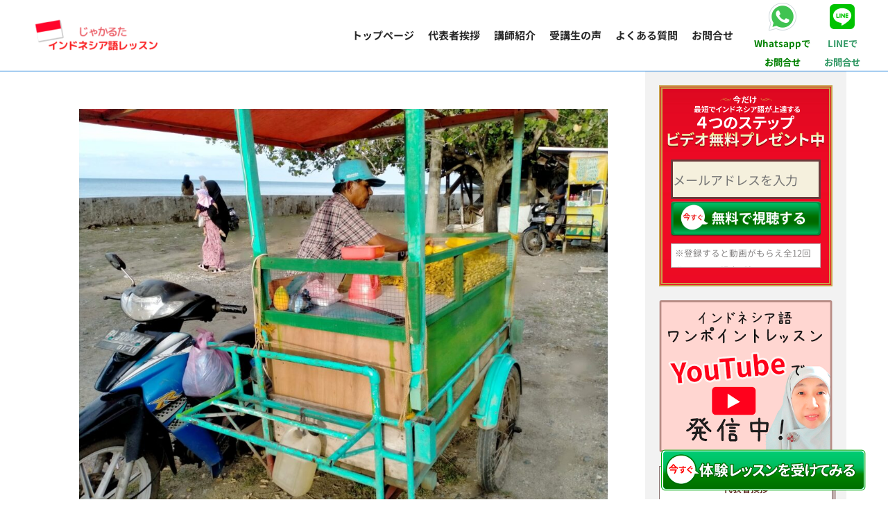

--- FILE ---
content_type: text/css
request_url: https://bhs-indonesia.com/wp/wp-content/uploads/elementor/css/post-2302.css?ver=1768596509
body_size: 1395
content:
.elementor-2302 .elementor-element.elementor-element-7ce9fff:not(.elementor-motion-effects-element-type-background), .elementor-2302 .elementor-element.elementor-element-7ce9fff > .elementor-motion-effects-container > .elementor-motion-effects-layer{background-color:var( --e-global-color-astglobalcolor7 );}.elementor-2302 .elementor-element.elementor-element-7ce9fff{transition:background 0.3s, border 0.3s, border-radius 0.3s, box-shadow 0.3s;}.elementor-2302 .elementor-element.elementor-element-7ce9fff > .elementor-background-overlay{transition:background 0.3s, border-radius 0.3s, opacity 0.3s;}.elementor-widget-navigation-menu .menu-item a.hfe-menu-item.elementor-button{background-color:var( --e-global-color-accent );font-family:var( --e-global-typography-accent-font-family ), Sans-serif;font-weight:var( --e-global-typography-accent-font-weight );}.elementor-widget-navigation-menu .menu-item a.hfe-menu-item.elementor-button:hover{background-color:var( --e-global-color-accent );}.elementor-widget-navigation-menu a.hfe-menu-item, .elementor-widget-navigation-menu a.hfe-sub-menu-item{font-family:var( --e-global-typography-primary-font-family ), Sans-serif;font-weight:var( --e-global-typography-primary-font-weight );}.elementor-widget-navigation-menu .menu-item a.hfe-menu-item, .elementor-widget-navigation-menu .sub-menu a.hfe-sub-menu-item{color:var( --e-global-color-text );}.elementor-widget-navigation-menu .menu-item a.hfe-menu-item:hover,
								.elementor-widget-navigation-menu .sub-menu a.hfe-sub-menu-item:hover,
								.elementor-widget-navigation-menu .menu-item.current-menu-item a.hfe-menu-item,
								.elementor-widget-navigation-menu .menu-item a.hfe-menu-item.highlighted,
								.elementor-widget-navigation-menu .menu-item a.hfe-menu-item:focus{color:var( --e-global-color-accent );}.elementor-widget-navigation-menu .hfe-nav-menu-layout:not(.hfe-pointer__framed) .menu-item.parent a.hfe-menu-item:before,
								.elementor-widget-navigation-menu .hfe-nav-menu-layout:not(.hfe-pointer__framed) .menu-item.parent a.hfe-menu-item:after{background-color:var( --e-global-color-accent );}.elementor-widget-navigation-menu .hfe-nav-menu-layout:not(.hfe-pointer__framed) .menu-item.parent .sub-menu .hfe-has-submenu-container a:after{background-color:var( --e-global-color-accent );}.elementor-widget-navigation-menu .hfe-pointer__framed .menu-item.parent a.hfe-menu-item:before,
								.elementor-widget-navigation-menu .hfe-pointer__framed .menu-item.parent a.hfe-menu-item:after{border-color:var( --e-global-color-accent );}
							.elementor-widget-navigation-menu .sub-menu li a.hfe-sub-menu-item,
							.elementor-widget-navigation-menu nav.hfe-dropdown li a.hfe-sub-menu-item,
							.elementor-widget-navigation-menu nav.hfe-dropdown li a.hfe-menu-item,
							.elementor-widget-navigation-menu nav.hfe-dropdown-expandible li a.hfe-menu-item,
							.elementor-widget-navigation-menu nav.hfe-dropdown-expandible li a.hfe-sub-menu-item{font-family:var( --e-global-typography-accent-font-family ), Sans-serif;font-weight:var( --e-global-typography-accent-font-weight );}.elementor-2302 .elementor-element.elementor-element-6239baa .menu-item a.hfe-menu-item{padding-left:11px;padding-right:11px;}.elementor-2302 .elementor-element.elementor-element-6239baa .menu-item a.hfe-sub-menu-item{padding-left:calc( 11px + 20px );padding-right:11px;}.elementor-2302 .elementor-element.elementor-element-6239baa .hfe-nav-menu__layout-vertical .menu-item ul ul a.hfe-sub-menu-item{padding-left:calc( 11px + 40px );padding-right:11px;}.elementor-2302 .elementor-element.elementor-element-6239baa .hfe-nav-menu__layout-vertical .menu-item ul ul ul a.hfe-sub-menu-item{padding-left:calc( 11px + 60px );padding-right:11px;}.elementor-2302 .elementor-element.elementor-element-6239baa .hfe-nav-menu__layout-vertical .menu-item ul ul ul ul a.hfe-sub-menu-item{padding-left:calc( 11px + 80px );padding-right:11px;}.elementor-2302 .elementor-element.elementor-element-6239baa .menu-item a.hfe-menu-item, .elementor-2302 .elementor-element.elementor-element-6239baa .menu-item a.hfe-sub-menu-item{padding-top:15px;padding-bottom:15px;}body:not(.rtl) .elementor-2302 .elementor-element.elementor-element-6239baa .hfe-nav-menu__layout-horizontal .hfe-nav-menu > li.menu-item:not(:last-child){margin-right:0px;}body.rtl .elementor-2302 .elementor-element.elementor-element-6239baa .hfe-nav-menu__layout-horizontal .hfe-nav-menu > li.menu-item:not(:last-child){margin-left:0px;}.elementor-2302 .elementor-element.elementor-element-6239baa nav:not(.hfe-nav-menu__layout-horizontal) .hfe-nav-menu > li.menu-item:not(:last-child){margin-bottom:0px;}.elementor-2302 .elementor-element.elementor-element-6239baa .sub-menu a.hfe-sub-menu-item,
						 .elementor-2302 .elementor-element.elementor-element-6239baa nav.hfe-dropdown li a.hfe-menu-item,
						 .elementor-2302 .elementor-element.elementor-element-6239baa nav.hfe-dropdown li a.hfe-sub-menu-item,
						 .elementor-2302 .elementor-element.elementor-element-6239baa nav.hfe-dropdown-expandible li a.hfe-menu-item,
						 .elementor-2302 .elementor-element.elementor-element-6239baa nav.hfe-dropdown-expandible li a.hfe-sub-menu-item{padding-top:15px;padding-bottom:15px;}.elementor-2302 .elementor-element.elementor-element-6239baa .hfe-nav-menu__toggle{margin:0 auto;}.elementor-2302 .elementor-element.elementor-element-6239baa a.hfe-menu-item, .elementor-2302 .elementor-element.elementor-element-6239baa a.hfe-sub-menu-item{font-family:"Noto Sans JP", Sans-serif;font-weight:600;}.elementor-2302 .elementor-element.elementor-element-6239baa .menu-item a.hfe-menu-item, .elementor-2302 .elementor-element.elementor-element-6239baa .sub-menu a.hfe-sub-menu-item{color:var( --e-global-color-astglobalcolor1 );}.elementor-2302 .elementor-element.elementor-element-6239baa .menu-item a.hfe-menu-item:hover,
								.elementor-2302 .elementor-element.elementor-element-6239baa .sub-menu a.hfe-sub-menu-item:hover,
								.elementor-2302 .elementor-element.elementor-element-6239baa .menu-item.current-menu-item a.hfe-menu-item,
								.elementor-2302 .elementor-element.elementor-element-6239baa .menu-item a.hfe-menu-item.highlighted,
								.elementor-2302 .elementor-element.elementor-element-6239baa .menu-item a.hfe-menu-item:focus{color:var( --e-global-color-astglobalcolor0 );}.elementor-2302 .elementor-element.elementor-element-6239baa .sub-menu,
								.elementor-2302 .elementor-element.elementor-element-6239baa nav.hfe-dropdown,
								.elementor-2302 .elementor-element.elementor-element-6239baa nav.hfe-dropdown-expandible,
								.elementor-2302 .elementor-element.elementor-element-6239baa nav.hfe-dropdown .menu-item a.hfe-menu-item,
								.elementor-2302 .elementor-element.elementor-element-6239baa nav.hfe-dropdown .menu-item a.hfe-sub-menu-item{background-color:#fff;}.elementor-2302 .elementor-element.elementor-element-6239baa .sub-menu li.menu-item:not(:last-child),
						.elementor-2302 .elementor-element.elementor-element-6239baa nav.hfe-dropdown li.menu-item:not(:last-child),
						.elementor-2302 .elementor-element.elementor-element-6239baa nav.hfe-dropdown-expandible li.menu-item:not(:last-child){border-bottom-style:solid;border-bottom-color:#c4c4c4;border-bottom-width:1px;}.elementor-2302 .elementor-element.elementor-element-465a1a3 .menu-item a.hfe-menu-item{padding-left:15px;padding-right:15px;}.elementor-2302 .elementor-element.elementor-element-465a1a3 .menu-item a.hfe-sub-menu-item{padding-left:calc( 15px + 20px );padding-right:15px;}.elementor-2302 .elementor-element.elementor-element-465a1a3 .hfe-nav-menu__layout-vertical .menu-item ul ul a.hfe-sub-menu-item{padding-left:calc( 15px + 40px );padding-right:15px;}.elementor-2302 .elementor-element.elementor-element-465a1a3 .hfe-nav-menu__layout-vertical .menu-item ul ul ul a.hfe-sub-menu-item{padding-left:calc( 15px + 60px );padding-right:15px;}.elementor-2302 .elementor-element.elementor-element-465a1a3 .hfe-nav-menu__layout-vertical .menu-item ul ul ul ul a.hfe-sub-menu-item{padding-left:calc( 15px + 80px );padding-right:15px;}.elementor-2302 .elementor-element.elementor-element-465a1a3 .menu-item a.hfe-menu-item, .elementor-2302 .elementor-element.elementor-element-465a1a3 .menu-item a.hfe-sub-menu-item{padding-top:15px;padding-bottom:15px;}.elementor-2302 .elementor-element.elementor-element-465a1a3 .sub-menu a.hfe-sub-menu-item,
						 .elementor-2302 .elementor-element.elementor-element-465a1a3 nav.hfe-dropdown li a.hfe-menu-item,
						 .elementor-2302 .elementor-element.elementor-element-465a1a3 nav.hfe-dropdown li a.hfe-sub-menu-item,
						 .elementor-2302 .elementor-element.elementor-element-465a1a3 nav.hfe-dropdown-expandible li a.hfe-menu-item,
						 .elementor-2302 .elementor-element.elementor-element-465a1a3 nav.hfe-dropdown-expandible li a.hfe-sub-menu-item{padding-top:15px;padding-bottom:15px;}.elementor-2302 .elementor-element.elementor-element-465a1a3 .hfe-nav-menu__toggle{margin:0 auto;}.elementor-2302 .elementor-element.elementor-element-465a1a3 a.hfe-menu-item, .elementor-2302 .elementor-element.elementor-element-465a1a3 a.hfe-sub-menu-item{font-family:"Noto Sans JP", Sans-serif;font-weight:600;}.elementor-2302 .elementor-element.elementor-element-465a1a3 .menu-item a.hfe-menu-item, .elementor-2302 .elementor-element.elementor-element-465a1a3 .sub-menu a.hfe-sub-menu-item{color:var( --e-global-color-astglobalcolor1 );}.elementor-2302 .elementor-element.elementor-element-465a1a3 .menu-item a.hfe-menu-item:hover,
								.elementor-2302 .elementor-element.elementor-element-465a1a3 .sub-menu a.hfe-sub-menu-item:hover,
								.elementor-2302 .elementor-element.elementor-element-465a1a3 .menu-item.current-menu-item a.hfe-menu-item,
								.elementor-2302 .elementor-element.elementor-element-465a1a3 .menu-item a.hfe-menu-item.highlighted,
								.elementor-2302 .elementor-element.elementor-element-465a1a3 .menu-item a.hfe-menu-item:focus{color:var( --e-global-color-astglobalcolor0 );}.elementor-2302 .elementor-element.elementor-element-465a1a3 .sub-menu,
								.elementor-2302 .elementor-element.elementor-element-465a1a3 nav.hfe-dropdown,
								.elementor-2302 .elementor-element.elementor-element-465a1a3 nav.hfe-dropdown-expandible,
								.elementor-2302 .elementor-element.elementor-element-465a1a3 nav.hfe-dropdown .menu-item a.hfe-menu-item,
								.elementor-2302 .elementor-element.elementor-element-465a1a3 nav.hfe-dropdown .menu-item a.hfe-sub-menu-item{background-color:#fff;}.elementor-2302 .elementor-element.elementor-element-465a1a3 .sub-menu li.menu-item:not(:last-child),
						.elementor-2302 .elementor-element.elementor-element-465a1a3 nav.hfe-dropdown li.menu-item:not(:last-child),
						.elementor-2302 .elementor-element.elementor-element-465a1a3 nav.hfe-dropdown-expandible li.menu-item:not(:last-child){border-bottom-style:solid;border-bottom-color:#c4c4c4;border-bottom-width:1px;}.elementor-2302 .elementor-element.elementor-element-b7f598e:not(.elementor-motion-effects-element-type-background), .elementor-2302 .elementor-element.elementor-element-b7f598e > .elementor-motion-effects-container > .elementor-motion-effects-layer{background-color:var( --e-global-color-astglobalcolor7 );}.elementor-2302 .elementor-element.elementor-element-b7f598e{transition:background 0.3s, border 0.3s, border-radius 0.3s, box-shadow 0.3s;}.elementor-2302 .elementor-element.elementor-element-b7f598e > .elementor-background-overlay{transition:background 0.3s, border-radius 0.3s, opacity 0.3s;}.elementor-widget-copyright .hfe-copyright-wrapper a, .elementor-widget-copyright .hfe-copyright-wrapper{color:var( --e-global-color-text );}.elementor-widget-copyright .hfe-copyright-wrapper, .elementor-widget-copyright .hfe-copyright-wrapper a{font-family:var( --e-global-typography-text-font-family ), Sans-serif;font-weight:var( --e-global-typography-text-font-weight );}.elementor-2302 .elementor-element.elementor-element-dcbb5e4 .hfe-copyright-wrapper{text-align:center;}.elementor-2302 .elementor-element.elementor-element-dcbb5e4 > .elementor-widget-container{margin:50px 0px 30px 0px;padding:0px 0px 0px 0px;}.elementor-2302 .elementor-element.elementor-element-dcbb5e4 .hfe-copyright-wrapper a, .elementor-2302 .elementor-element.elementor-element-dcbb5e4 .hfe-copyright-wrapper{color:#565454;}.elementor-2302 .elementor-element.elementor-element-dcbb5e4 .hfe-copyright-wrapper, .elementor-2302 .elementor-element.elementor-element-dcbb5e4 .hfe-copyright-wrapper a{font-family:"Noto Sans JP", Sans-serif;font-size:15px;font-weight:600;}@media(min-width:768px){.elementor-2302 .elementor-element.elementor-element-bca09b6{width:27.719%;}.elementor-2302 .elementor-element.elementor-element-8d85c2f{width:28%;}.elementor-2302 .elementor-element.elementor-element-b611421{width:43.947%;}}@media(max-width:1024px){body:not(.rtl) .elementor-2302 .elementor-element.elementor-element-6239baa.hfe-nav-menu__breakpoint-tablet .hfe-nav-menu__layout-horizontal .hfe-nav-menu > li.menu-item:not(:last-child){margin-right:0px;}body .elementor-2302 .elementor-element.elementor-element-6239baa nav.hfe-nav-menu__layout-vertical .hfe-nav-menu > li.menu-item:not(:last-child){margin-bottom:0px;}}@media(max-width:767px){body:not(.rtl) .elementor-2302 .elementor-element.elementor-element-6239baa.hfe-nav-menu__breakpoint-mobile .hfe-nav-menu__layout-horizontal .hfe-nav-menu > li.menu-item:not(:last-child){margin-right:0px;}body .elementor-2302 .elementor-element.elementor-element-6239baa nav.hfe-nav-menu__layout-vertical .hfe-nav-menu > li.menu-item:not(:last-child){margin-bottom:0px;}}

--- FILE ---
content_type: text/css
request_url: https://bhs-indonesia.com/wp/wp-content/uploads/elementor/css/post-3063.css?ver=1768596548
body_size: 245
content:
.elementor-3063 .elementor-element.elementor-element-7e38e7d:not(.elementor-motion-effects-element-type-background), .elementor-3063 .elementor-element.elementor-element-7e38e7d > .elementor-motion-effects-container > .elementor-motion-effects-layer{background-color:#CE1515;}.elementor-3063 .elementor-element.elementor-element-7e38e7d{border-style:double;border-width:6px 6px 6px 6px;border-color:#C09E65;transition:background 0.3s, border 0.3s, border-radius 0.3s, box-shadow 0.3s;}.elementor-3063 .elementor-element.elementor-element-7e38e7d > .elementor-background-overlay{transition:background 0.3s, border-radius 0.3s, opacity 0.3s;}.elementor-widget-image .widget-image-caption{color:var( --e-global-color-text );font-family:var( --e-global-typography-text-font-family ), Sans-serif;font-weight:var( --e-global-typography-text-font-weight );}@media(min-width:768px){.elementor-3063 .elementor-element.elementor-element-ddd121b{width:38.839%;}.elementor-3063 .elementor-element.elementor-element-6920f69{width:61.161%;}}